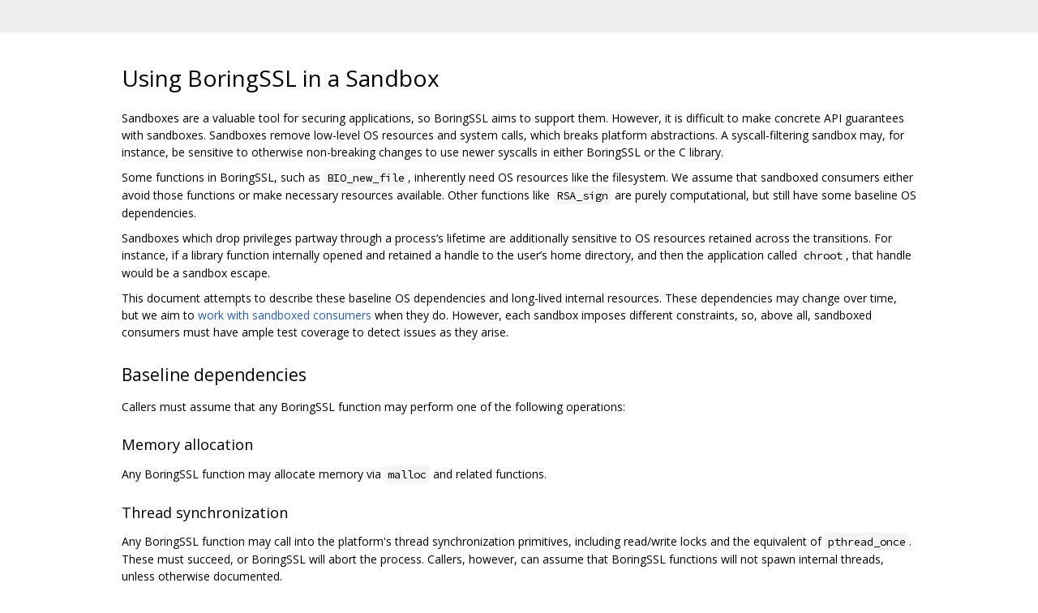

--- FILE ---
content_type: text/html; charset=utf-8
request_url: https://boringssl.googlesource.com/boringssl/+/7b04d724d0900770ac9fac556b832eaefbf99bc9/SANDBOXING.md
body_size: 3396
content:
<!DOCTYPE html><html lang="en"><head><meta charset="utf-8"><meta name="viewport" content="width=device-width, initial-scale=1"><title>Using BoringSSL in a Sandbox</title><link rel="stylesheet" type="text/css" href="/+static/base.css"/><link rel="stylesheet" type="text/css" href="/+static/doc.css"/><link rel="stylesheet" type="text/css" href="/+static/prettify/prettify.css"/><!-- default customHeadTagPart --></head><body class="Site"><header class="Site-header "><div class="Header"><div class="Header-title"></div></div></header><div class="Site-content Site-Content--markdown"><div class="Container"><div class="doc"><h1><a class="h" name="Using-BoringSSL-in-a-Sandbox" href="#Using-BoringSSL-in-a-Sandbox"><span></span></a><a class="h" name="using-boringssl-in-a-sandbox" href="#using-boringssl-in-a-sandbox"><span></span></a>Using BoringSSL in a Sandbox</h1><p>Sandboxes are a valuable tool for securing applications, so BoringSSL aims to support them. However, it is difficult to make concrete API guarantees with sandboxes. Sandboxes remove low-level OS resources and system calls, which breaks platform abstractions. A syscall-filtering sandbox may, for instance, be sensitive to otherwise non-breaking changes to use newer syscalls in either BoringSSL or the C library.</p><p>Some functions in BoringSSL, such as <code class="code">BIO_new_file</code>, inherently need OS resources like the filesystem. We assume that sandboxed consumers either avoid those functions or make necessary resources available. Other functions like <code class="code">RSA_sign</code> are purely computational, but still have some baseline OS dependencies.</p><p>Sandboxes which drop privileges partway through a process&lsquo;s lifetime are additionally sensitive to OS resources retained across the transitions. For instance, if a library function internally opened and retained a handle to the user&rsquo;s home directory, and then the application called <code class="code">chroot</code>, that handle would be a sandbox escape.</p><p>This document attempts to describe these baseline OS dependencies and long-lived internal resources. These dependencies may change over time, but we aim to <a href="BREAKING-CHANGES.md">work with sandboxed consumers</a> when they do. However, each sandbox imposes different constraints, so, above all, sandboxed consumers must have ample test coverage to detect issues as they arise.</p><h2><a class="h" name="Baseline-dependencies" href="#Baseline-dependencies"><span></span></a><a class="h" name="baseline-dependencies" href="#baseline-dependencies"><span></span></a>Baseline dependencies</h2><p>Callers must assume that any BoringSSL function may perform one of the following operations:</p><h3><a class="h" name="Memory-allocation" href="#Memory-allocation"><span></span></a><a class="h" name="memory-allocation" href="#memory-allocation"><span></span></a>Memory allocation</h3><p>Any BoringSSL function may allocate memory via <code class="code">malloc</code> and related functions.</p><h3><a class="h" name="Thread-synchronization" href="#Thread-synchronization"><span></span></a><a class="h" name="thread-synchronization" href="#thread-synchronization"><span></span></a>Thread synchronization</h3><p>Any BoringSSL function may call into the platform&#39;s thread synchronization primitives, including read/write locks and the equivalent of <code class="code">pthread_once</code>. These must succeed, or BoringSSL will abort the process. Callers, however, can assume that BoringSSL functions will not spawn internal threads, unless otherwise documented.</p><p>Syscall-filtering sandboxes should note that BoringSSL uses <code class="code">pthread_rwlock_t</code> on POSIX systems, which is less common and may not be part of other libraries&#39; syscall surface. Additionally, thread synchronization primitives usually have an atomics-based fast path. If a sandbox blocks a necessary pthreads syscall, it may not show up in testing without lock contention.</p><h3><a class="h" name="Standard-error" href="#Standard-error"><span></span></a><a class="h" name="standard-error" href="#standard-error"><span></span></a>Standard error</h3><p>Any BoringSSL function may write to <code class="code">stderr</code> or file descriptor <code class="code">STDERR_FILENO</code> (2), either via <code class="code">FILE</code> APIs or low-level functions like <code class="code">write</code>. Writes to <code class="code">stderr</code> may fail, but there must some file at <code class="code">STDERR_FILENO</code> which will tolerate error messages from BoringSSL. (The file descriptor must be allocated so calls to <code class="code">open</code> do not accidentally open something else there.)</p><p>Note some C standard library implementations also log to <code class="code">stderr</code>, so callers should ensure this regardless.</p><h3><a class="h" name="Baseline-dependencies-Entropy" href="#Baseline-dependencies-Entropy"><span></span></a><a class="h" name="baseline-dependencies-entropy" href="#baseline-dependencies-entropy"><span></span></a>Entropy</h3><p>Any BoringSSL function may draw entropy from the OS. On Windows, this uses <code class="code">RtlGenRandom</code> and, on POSIX systems, this uses <code class="code">getrandom</code>, <code class="code">getentropy</code>, or a <code class="code">read</code> from a file descriptor to <code class="code">/dev/urandom</code>. These operations must succeed or BoringSSL will abort the process. BoringSSL only probes for <code class="code">getrandom</code> support once and assumes support is consistent for the lifetime of the address space (and any copies made via <code class="code">fork</code>). If a syscall-filtering sandbox is enabled partway through this lifetime and changes whether <code class="code">getrandom</code> works, BoringSSL may abort the process. Sandboxes are recommended to allow <code class="code">getrandom</code>.</p><p>Note even deterministic algorithms may require OS entropy. For example, RSASSA-PKCS1-v1_5 is deterministic, but BoringSSL draws entropy to implement RSA blinding.</p><p>Entropy gathering additionally has some initialization dependencies described in the following section.</p><h2><a class="h" name="Initialization" href="#Initialization"><span></span></a><a class="h" name="initialization" href="#initialization"><span></span></a>Initialization</h2><p>BoringSSL has some uncommon OS dependencies which are only used once to initialize some state. Sandboxes which drop privileges after some setup work may use <code class="code">CRYPTO_pre_sandbox_init</code> to initialize this state ahead of time. Otherwise, callers must assume any BoringSSL function may depend on these resources, in addition to the operations above.</p><h3><a class="h" name="CPU-capabilities" href="#CPU-capabilities"><span></span></a><a class="h" name="cpu-capabilities" href="#cpu-capabilities"><span></span></a>CPU capabilities</h3><p>On Linux ARM platforms, BoringSSL depends on OS APIs to query CPU capabilities. 32-bit and 64-bit ARM both depend on the <code class="code">getauxval</code> function. 32-bit ARM, to work around bugs in older Android devices, may additionally read <code class="code">/proc/cpuinfo</code> and <code class="code">/proc/self/auxv</code>.</p><p>If querying CPU capabilities fails, BoringSSL will still function, but may not perform as well.</p><h3><a class="h" name="Initialization-Entropy" href="#Initialization-Entropy"><span></span></a><a class="h" name="initialization-entropy" href="#initialization-entropy"><span></span></a>Entropy</h3><p>On Linux systems without a working <code class="code">getrandom</code>, drawing entropy from the OS additionally requires opening <code class="code">/dev/urandom</code>. If this fails, BoringSSL will abort the process. BoringSSL retains the resulting file descriptor, even across privilege transitions.</p><h3><a class="h" name="Fork-protection" href="#Fork-protection"><span></span></a><a class="h" name="fork-protection" href="#fork-protection"><span></span></a>Fork protection</h3><p>On Linux, BoringSSL allocates a page and calls <code class="code">madvise</code> with <code class="code">MADV_WIPEONFORK</code> to protect single-use state from <code class="code">fork</code>. This operation must not crash, but if it fails, BoringSSL will use alternate fork-safety strategies, potentially at a performance cost. If it succeeds, BoringSSL assumes <code class="code">MADV_WIPEONFORK</code> is functional and relies on it for fork-safety. Sandboxes must not report success if they ignore the <code class="code">MADV_WIPEONFORK</code> flag. As of writing, QEMU will ignore <code class="code">madvise</code> calls and report success, so BoringSSL detects this by calling <code class="code">madvise</code> with -1. Sandboxes must cleanly report an error instead of crashing.</p><p>Once initialized, this mechanism does not require system calls in the steady state, though note the configured page will be inherited across privilege transitions.</p><h2><a class="h" name="C-and-C_standard-library" href="#C-and-C_standard-library"><span></span></a><a class="h" name="c-and-c_standard-library" href="#c-and-c_standard-library"><span></span></a>C and C++ standard library</h2><p>BoringSSL depends on the C and C++ standard libraries which, themselves, do not make any guarantees about sandboxes. If it produces the correct answer and has no observable invalid side effects, it is possible, though unreasonable, for <code class="code">memcmp</code> to create and close a socket.</p><p>BoringSSL assumes that functions in the C and C++ library only have the platform dependencies which would be &ldquo;reasonable&rdquo;. For instance, a function in BoringSSL which aims not to open files will still freely call any libc memory and string functions.</p><p>Note some C functions, such as <code class="code">strerror</code>, may read files relating to the user&lsquo;s locale. BoringSSL may trigger these paths and assumes the sandbox environment will tolerate this. BoringSSL additionally cannot make guarantees about which system calls are used by standard library&rsquo;s syscall wrappers. In some cases, the compiler may add dependencies. (Some C++ language features emit locking code.) Syscall-filtering sandboxes may need updates as these dependencies change.</p></div></div></div><!-- default customFooter --><footer class="Site-footer"><div class="Footer"><span class="Footer-poweredBy">Powered by <a href="https://gerrit.googlesource.com/gitiles/">Gitiles</a>| <a href="https://policies.google.com/privacy">Privacy</a>| <a href="https://policies.google.com/terms">Terms</a></span><div class="Footer-links"><a class="Footer-link" href="/boringssl/+show/7b04d724d0900770ac9fac556b832eaefbf99bc9/SANDBOXING.md">source</a><a class="Footer-link" href="/boringssl/+log/7b04d724d0900770ac9fac556b832eaefbf99bc9/SANDBOXING.md">log</a><a class="Footer-link" href="/boringssl/+blame/7b04d724d0900770ac9fac556b832eaefbf99bc9/SANDBOXING.md">blame</a></div></div></footer></body></html>